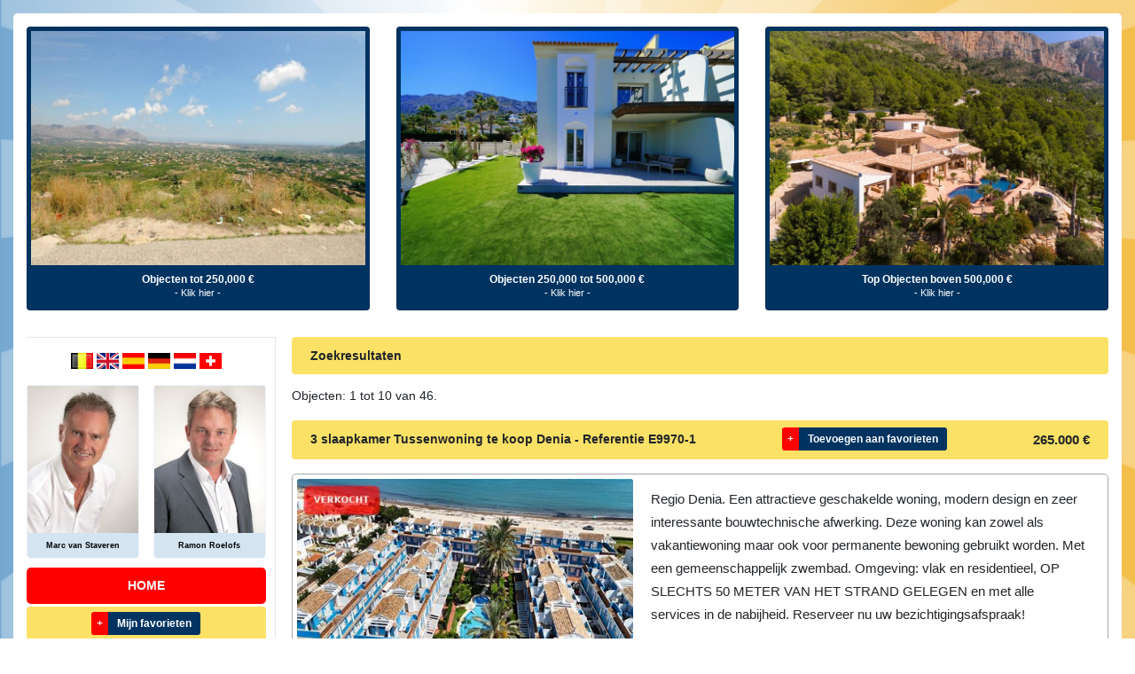

--- FILE ---
content_type: text/html; charset=utf-8
request_url: https://mnmcostablanca.nl/searchresults.aspx?minimumPrice=250000&maximumPrice=500000
body_size: 11875
content:


<!DOCTYPE html PUBLIC "-//W3C//DTD XHTML 1.0 Transitional//EN-GB" "https://www.w3.org/TR/xhtml1/DTD/xhtml1-transitional.dtd">
<html xmlns="https://www.w3.org/1999/xhtml" xml:lang='nl' lang='nl'>
	<head>
        
        
	<?xml version="1.0" encoding="utf-8"?>

		<title>Makelaars in Denia, Javea, Moraira, Benissa | MNM Costa Blanca</title>
		<meta name="keywords" content="Makelaars in Denia met Appartement, Villas, Fincas te kopen MNM Costa Blanca" />
		<meta name="description" content="Makelaars in Denia , Makelaars in Javea, Finca, Huis, Appartement kopen in denia, javea, moraira." />
		<meta http-equiv="content-language" content="nl">


		<link rel="stylesheet" type="text/css" href="/css/bootstrap.min.css?lastModified=202102241447" />
		<link rel="stylesheet" type="text/css" href="/css/custom.css?lastModified=202311011010" />

		<meta name="viewport" content="width=device-width, initial-scale=1, maximum-scale=1" />

		<meta name="google-site-verification" content="SBdEUNlBLHmjNWERTFmfrACHJ8ATei4O1NOgoTO8zoQ" />
		<meta name="google-site-verification" content="bV5OhiNH8monGw8Zebeim_Hj9G7fhgtuVR-S1BKx_rs" />
		<meta name="google-site-verification" content="npHkzk_dsdzpfz7KacU7PTxYYYyTRFzAKm019T3195Y" /> <!-- google .co.uk -->
		<meta name="google-site-verification" content="msxsX4YVAa1iUS9tzhd3dlj8InclIyeL4BYmyNXzFQQ" /> <!-- google .com -->
		<meta name="google-site-verification" content="1J0WFBqNMSxdFvdEJS_sZhG_-rjuWdrY07i8bL_G3L4" /> <!-- google .de -->
		<meta name="google-site-verification" content="rINHzq_MlmSS5wDphXHNZ-E7uY-GVzXNjW4H5aon-sM" /> <!-- google .es -->
		<meta name="google-site-verification" content="KGwOSDWf0gem7aD063wrk3nywwfFGkcofYtSe6KsRmg" /> <!-- google .nl -->
		<meta name="google-site-verification" content="W6dIiAWmRix0kLuY8Cu3DeJoGw0Hr-eK7x8aEMeWlmA" /> <!-- google immobiliendenia.de -->
		<meta name="google-site-verification" content="4WkOCuuhwuZuIu7JZr1FzMoRjTCHXCtu6Idk1lbK4nw" />
		<meta name="google-site-verification" content="pPypbGabVFKrvhND7KO_k5dFUyCr_RXcEoVshmVRPRg" />
		<meta name="google-site-verification" content="KBn_j0IHvwNyXANukImcIG0qlAeg9Z9Xrz1N_7mzMiM" /> <!-- google .cz -->

		<link rel="shortcut icon" href="/images/favicon.ico" type="image/x-icon">
		
		<script src="https://code.jquery.com/jquery-3.5.1.min.js" integrity="sha256-9/aliU8dGd2tb6OSsuzixeV4y/faTqgFtohetphbbj0=" crossorigin="anonymous"></script>
	
		<!-- Google Tag Manager (Client Provided) -->
		<script>(function (w, d, s, l, i) {
				w[l] = w[l] || []; w[l].push({
					'gtm.start':
						new Date().getTime(), event: 'gtm.js'
				}); var f = d.getElementsByTagName(s)[0],
					j = d.createElement(s), dl = l != 'dataLayer' ? '&l=' + l : ''; j.async = true; j.src =
						'https://www.googletagmanager.com/gtm.js?id=' + i + dl; f.parentNode.insertBefore(j, f);
				})(window, document, 'script', 'dataLayer', 'G-Q7L3G7F090');</script>
		<!-- End Google Tag Manager (Client Provided) -->
	</head>

	<body class="body-bg">

		<div class="padding-15">
			<div class="header-mobile">
				<a href="/"><img class="mob_logo" src="/images/logo_mob.png" alt="Immobiliaria Denia - MNM Costa Blanca" title="MNM Costa Blanca - Immobiliaria Denia" /></a>
 
				<div class="flags">
					<a href="https://www.mnmcostablanca.nl" title="Dutch" rel="nofollow">	
						<img height="15" width="18" src="/images/be.gif" alt="Dutch" />
					</a>
					<a href="https://www.mnmcostablanca.com" title="English" rel="nofollow">	
						<img height="15" width="18" src="/images/ukflag.gif" alt="English" />
					</a>
					<a href="https://www.mnmcostablanca.es" title="Spanish" rel="nofollow">	
						<img height="15" width="18" src="/images/esflag.gif" alt="Spanish" />
					</a>
					<a href="https://www.mnmcostablanca.de" title="German" rel="nofollow">	
						<img height="15" width="18" src="/images/deflag.gif" alt="German" />
					</a>
					<a href="https://www.mnmcostablanca.nl" title="Dutch" rel="nofollow">	
						<img height="15" width="18" src="/images/duflag.gif" alt="Dutch" />
					</a>
					<a href="https://www.mnmcostablanca.ch" title="Swiss">	
						<img height="15" width="18" src="/images/ch.gif" alt="Swiss" />
					</a>
					
				</div>

				<!-- Menu Toggle -->
				<a class="mob_toggle" href="#menu">&#9776;</a>

				<!-- The menu -->
				<nav id="menu">
					<ul>
						<li><a href="/" title="Property For Sale In Denia and Estate Agents in Denia">Home</a></li>
						<li><a href="/favourites.aspx" title="Mijn favorieten">Mijn favorieten</a></li>
										
								<li><a href="/category/1355/top-aanbieding" title="TOP AANBIEDING">TOP AANBIEDING</a></li>
											
								<li><a href="/category/510/mnm-service" title="MNM Service">MNM Service</a></li>
											
								<li><a href="/category/515/costa-blanca-noord" title="Costa Blanca Noord">Costa Blanca Noord</a></li>
											
								<li><a href="/category/2678/privacy-policy" title="Privacy policy">Privacy policy</a></li>
											
								<li><a href="/category/2710/onze-regios" title="Onze regios">Onze regios</a></li>
											
								<li><a href="/category/2727/het-aankoopproces" title="Het Aankoopproces">Het Aankoopproces</a></li>
											
								<li><a href="/category/2731/blog" title="Blog">Blog</a></li>
							
						<li><a href="/contact.aspx" title="Property For Sale In Denia">Contact opnemen</a></li>
						<li><a href="/register.aspx" title="">Registreren</a></li>
					</ul>
				</nav>

				<div class="clearfix"></div>

				<form class="search-filters" action="/searchresults.aspx" method="get">
					<select id="PropertyTypeID" name="PropertyTypeID"><option value="0">Type object</option><option value="943" data-parent-parent="0">Appartement</option><option value="946" data-parent-parent="0">Bungalow</option><option value="942" data-parent-parent="0">Finca</option><option value="971" data-parent-parent="0">Penthouse</option><option value="972" data-parent-parent="0">Bouwgrond</option><option value="1551" data-parent-parent="0">Tussenwoning</option><option value="945" data-parent-parent="0">Villa</option></select>
					
					<select id="TownID" name="TownID"><option value="0">Plaats</option><option value="5485">Beniarbeig</option><option value="37544">Benidorm</option><option value="3928">Benissa</option><option value="3605">Denia</option><option value="8249">Jalon Valley</option><option value="3607">Javea</option><option value="3774">Moraira</option><option value="22670">Oliva</option><option value="22079">Oliva Nova</option><option value="3609">Orba Valley</option><option value="5116">Parcent</option><option value="3610">Pedreguer</option><option value="3604">Pego Valley</option><option value="37992">Vall de Ebo</option></select>
				
					<select name="MinimumBedrooms">
						<option value="0">Aantal slaapkamers</option>
						<option value="1">1 slaapkamer</option>
						<option value="2">2 Slaapkamers</option>
						<option value="3">3 Slaapkamers</option>
						<option value="4">4 Slaapkamers</option>
						<option value="5">5 Slaapkamers</option>
						<option value="6">6 Slaapkamers</option>
						<option value="7">7 Slaapkamers</option>
						<option value="8">8 Slaapkamers</option>
						<option value="9">9 +</option>
					</select>
						
					<select id="MinimumPrice" name="MinimumPrice">
						<option value="0">Minimum prijs</option>
						<option value="25000">&euro; 25,000</option>
						<option value="50000">&euro; 50,000</option>
						<option value="75000">&euro; 75,000</option>
						<option value="100000">&euro; 100,000</option>
						<option value="125000">&euro; 125,000</option>
						<option value="150000">&euro; 150,000</option>
						<option value="175000">&euro; 175,000</option>
						<option value="200000">&euro; 200,000</option>
						<option value="250000">&euro; 250,000</option>
						<option value="300000">&euro; 300,000</option>
						<option value="350000">&euro; 350,000</option>
						<option value="400000">&euro; 400,000</option>
						<option value="450000">&euro; 450,000</option>
						<option value="500000">&euro; 500,000</option>
						<option value="550000">&euro; 550,000</option>
						<option value="600000">&euro; 600,000</option>
						<option value="650000">&euro; 650,000</option>
						<option value="700000">&euro; 700,000</option>
						<option value="750000">&euro; 750,000</option>
						<option value="800000">&euro; 800,000</option>
						<option value="850000">&euro; 850,000</option>
						<option value="900000">&euro; 900,000</option>
						<option value="950000">&euro; 950,000</option>
						<option value="1000000">&euro; 1,000,000</option>
						<option value="1500000">&euro; 1,500,000</option>
						<option value="2000000">&euro; 2,000,000</option>
						<option value="2500000">&euro; 2,500,000</option>
						<option value="3000000">&euro; 3,000,000</option>
						<option value="3500000">&euro; 3,500,000</option>
						<option value="4000000">&euro; 4,000,000</option>
						<option value="4500000">&euro; 4,500,000</option>
						<option value="5500000">&euro; 5,500,000</option>
						<option value="6000000">&euro; 6,000,000</option>
						<option value="6500000">&euro; 6,500,000</option>
						<option value="7000000">&euro; 7,000,000</option>
						<option value="7500000">&euro; 7,500,000</option>
						<option value="8000000">&euro; 8,000,000</option>
						<option value="8500000">&euro; 8,500,000</option>
						<option value="9000000">&euro; 9,000,000</option>
						<option value="9500000">&euro; 9,500,000</option>
						<option value="10000000">&euro; 10,000,000</option>
					</select>
							
					<select id="MaximumPrice" name="MaximumPrice">
						<option value="0">Maximum prijs</option>
						<option value="50000">&euro; 50,000</option>
						<option value="75000">&euro; 75,000</option>
						<option value="100000">&euro; 100,000</option>
						<option value="125000">&euro; 125,000</option>
						<option value="150000">&euro; 150,000</option>
						<option value="175000">&euro; 175,000</option>
						<option value="200000">&euro; 200,000</option>
						<option value="250000">&euro; 250,000</option>
						<option value="300000">&euro; 300,000</option>
						<option value="350000">&euro; 350,000</option>
						<option value="400000">&euro; 400,000</option>
						<option value="450000">&euro; 450,000</option>
						<option value="500000">&euro; 500,000</option>
						<option value="550000">&euro; 550,000</option>
						<option value="600000">&euro; 600,000</option>
						<option value="650000">&euro; 650,000</option>
						<option value="700000">&euro; 700,000</option>
						<option value="750000">&euro; 750,000</option>
						<option value="800000">&euro; 800,000</option>
						<option value="850000">&euro; 850,000</option>
						<option value="900000">&euro; 900,000</option>
						<option value="950000">&euro; 950,000</option>
						<option value="1000000">&euro; 1,000,000</option>
						<option value="1500000">&euro; 1,500,000</option>
						<option value="2000000">&euro; 2,000,000</option>
						<option value="2500000">&euro; 2,500,000</option>
						<option value="3000000">&euro; 3,000,000</option>
						<option value="3500000">&euro; 3,500,000</option>
						<option value="4000000">&euro; 4,000,000</option>
						<option value="4500000">&euro; 4,500,000</option>
						<option value="5500000">&euro; 5,500,000</option>
						<option value="6000000">&euro; 6,000,000</option>
						<option value="6500000">&euro; 6,500,000</option>
						<option value="7000000">&euro; 7,000,000</option>
						<option value="7500000">&euro; 7,500,000</option>
						<option value="8000000">&euro; 8,000,000</option>
						<option value="8500000">&euro; 8,500,000</option>
						<option value="9000000">&euro; 9,000,000</option>
						<option value="9500000">&euro; 9,500,000</option>
						<option value="10000000">&euro; 10,000,000</option>
					</select>
						
					<input type="text" name="reference" class="mb-3" placeholder="Zoeken op referentienummer" onfocus="doClear()" />
			
					<input type="submit" value="Zoeken" title="Zoeken" onclick="doClear()" />						
				</form>
			</div>

			<div class="container clearfix">
				<div class="header-featured-properties">
					<div class="row padding-top-5 padding-bottom-30">
						<div class="col-lg-4 col-md-4">
							<div class="card p-1 bg-dark-blue text-white text-center h-100">
								<a href="/searchresults.aspx?maximumPrice=250000" title="Klik hier voor onze appartementen en villa's te koop in Denia" class="h-100">
									
											<img src="https://images.ultrait.me/ImageProcessor.aspx?width=778&height=545&ImageProcessor.aspx?watermarkImageFileName=103mnmwatermark.png&amp;imageURL=103/Sales/23066/103-23066-1-5951.jpg" alt="Bouwgrond in Denia" />
										
								</a>

								<div class="padding-top-10 padding-bottom-5">
									<div class="font-12 text-bold line-height-12">Objecten tot 250,000 €</div>
									<a class="font-11 text-white" href="/searchresults.aspx?maximumPrice=250000" title="Klik hier voor onze appartementen en villa's te koop in Denia">- Klik hier -</a>
								</div>
							</div>
						</div>
			
						<div class="col-lg-4 col-md-4">
							<div class="card p-1 bg-dark-blue text-white text-center h-100">
								<a href="/searchresults.aspx?minimumPrice=250000&amp;maximumPrice=500000" title="Klik hier voor onze appartementen en villa's te koop in Denia" class="h-100">
									
											<img src="https://images.ultrait.me/ImageProcessor.aspx?width=778&height=545&ImageProcessor.aspx?watermarkImageFileName=103mnmwatermark.png&amp;imageURL=103/Sales/1462219/1462219_0501.JPG" alt="Appartement in Denia" />
										
								</a>

								<div class="padding-top-10 padding-bottom-5">
									<div class="font-12 text-bold line-height-12">Objecten 250,000 tot 500,000 €</div>
									<a class="font-11 text-white" href="/searchresults.aspx?minimumPrice=250000&amp;maximumPrice=500000" title="Klik hier voor onze appartementen en villa's te koop in Denia">- Klik hier -</a>
								</div>
							</div>
						</div>
			
						<div class="col-lg-4 col-md-4">
							<div class="card p-1 bg-dark-blue text-white text-center h-100">
								<a href="/searchresults.aspx?minimumPrice=500000" title="Klik hier voor onze appartementen en villa's te koop in Denia" class="h-100">
									
											<img src="https://images.ultrait.me/ImageProcessor.aspx?width=778&height=545&ImageProcessor.aspx?watermarkImageFileName=103mnmwatermark.png&amp;imageURL=103/Sales/325728/325728_4347.jpg" alt="Villa in Javea" />
										
								</a>

								<div class="padding-top-10 padding-bottom-5">
									<div class="font-12 text-bold line-height-12">Top Objecten boven 500,000 €</div>
									<a class="font-11 text-white" href="/searchresults.aspx?minimumPrice=500000" title="Klik hier voor onze appartementen en villa's te koop in Denia">- Klik hier -</a>
								</div>
							</div>
						</div>
					</div><!-- Property Priceranges -->
				</div>

				

<div class="navigationBar margin-bottom-15">
	<div class="flags">
		<a href="https://www.mnmcostablanca.nl" title="Dutch" rel="nofollow">	
			<img src="/images/be.gif" alt="Dutch" />
		</a>
		<a href="https://www.mnmcostablanca.com" title="English" rel="nofollow">	
			<img src="/images/ukflag.gif" alt="English" />
		</a>
		<a href="https://www.mnmcostablanca.es" title="Spanish" rel="nofollow">	
			<img src="/images/esflag.gif" alt="Spanish" />
		</a>
		<a href="https://www.mnmcostablanca.de" title="German" rel="nofollow">	
			<img src="/images/deflag.gif" alt="German" />
		</a>
		<a href="https://www.mnmcostablanca.nl" title="Dutch" rel="nofollow">	
			<img src="/images/duflag.gif" alt="Dutch" />
		</a>
		<a href="https://www.mnmcostablanca.ch" title="Swiss">	
			<img src="/images/ch.gif" alt="Swiss" />
		</a>
		
	</div>

	<div class="clearfix margin-bottom-10">
		<a class="w-47 float-left" style="background: #d4e4f1;color: #000;font-weight: bold;font-size: 9px;text-align: center;border: solid 1px #EFF3FF;border-radius: 5px;" href="/contact.aspx" title="Neem contact op Over Eigendom te koop in Denia">
			<img src="/images/marc-140.jpg" alt="Neem contact op Over Eigendom te koop in Denia" title="Neem contact op Over Eigendom te koop in Denia" />
			<span style="margin: 6px 0px;display: block;">Marc van Staveren</span>
		</a>	
						
		<a class="w-47 float-right" style="background: #d4e4f1;color: #000;font-weight: bold;font-size: 9px;text-align: center;border: solid 1px #EFF3FF;border-radius: 5px;" href="/contact.aspx" title="Neem contact op Over Eigendom te koop in Denia">
			<img src="/images/ramon-140.jpg" alt="Neem contact op Over Eigendom te koop in Denia" title="Neem contact op Over Eigendom te koop in Denia" />
			<span style="margin: 6px 0px;display: block;">Ramon Roelofs</span>
		</a>
	</div>

	<a style="background:red;border: red; color:white;" class="btn-mnm btn-block btn-yellow font-14 text-bold text-uppercase" href="/" title="Property For Sale In Denia and Estate Agents in Denia">Home</a>
	
	<div style="padding:8px;" class="alert bg-yellow font-14 clearfix text-center">
        <span class="add-to-favourites">
            <a class="buttons" href="/Favourites.aspx"><span>+</span><span>Mijn favorieten</span></a>
        </span>
    </div>

	<form class="search-filters" action="/searchresults.aspx" method="get">
		<div class="">
			<label>Zoeken op referentienummer:</label>
			<input type="text" name="reference" class="reference" />
		</div>
			
		<div class="">
			<label>Type object:</label>
			<select id="PropertyTypeID" name="PropertyTypeID"><option value="0">Geen voorkeur</option><option value="943" data-parent-parent="0">Appartement</option><option value="946" data-parent-parent="0">Bungalow</option><option value="942" data-parent-parent="0">Finca</option><option value="971" data-parent-parent="0">Penthouse</option><option value="972" data-parent-parent="0">Bouwgrond</option><option value="1551" data-parent-parent="0">Tussenwoning</option><option value="945" data-parent-parent="0">Villa</option></select>
		</div>
					
						
		<div class="">					
			<label>Plaats:</label>
			<select id="TownID" name="TownID"><option value="0">Geen voorkeur</option><option value="5485">Beniarbeig</option><option value="37544">Benidorm</option><option value="3928">Benissa</option><option value="3605">Denia</option><option value="8249">Jalon Valley</option><option value="3607">Javea</option><option value="3774">Moraira</option><option value="22670">Oliva</option><option value="22079">Oliva Nova</option><option value="3609">Orba Valley</option><option value="5116">Parcent</option><option value="3610">Pedreguer</option><option value="3604">Pego Valley</option><option value="37992">Vall de Ebo</option></select>
		</div>

		<div class="">				
			<label>Aantal slaapkamers:</label>
			<select name="MinimumBedrooms" class="">
				<option value="0">Geen voorkeur</option>
				<option value="1">1 slaapkamer</option>
				<option value="2">2 Slaapkamers</option>
				<option value="3">3 Slaapkamers</option>
				<option value="4">4 Slaapkamers</option>
				<option value="5">5 Slaapkamers</option>
				<option value="6">6 Slaapkamers</option>
				<option value="7">7 Slaapkamers</option>
				<option value="8">8 Slaapkamers</option>
				<option value="9">9 +</option>
			</select>
		</div>

		<div class="">				
			<label>Minimum prijs:</label>
			<select id="MinimumPrice" name="MinimumPrice" class="">
				<option value="0">Geen minimum</option>
				<option value="25000">&euro; 25,000</option>
				<option value="50000">&euro; 50,000</option>
				<option value="75000">&euro; 75,000</option>
				<option value="100000">&euro; 100,000</option>
				<option value="125000">&euro; 125,000</option>
				<option value="150000">&euro; 150,000</option>
				<option value="175000">&euro; 175,000</option>
				<option value="200000">&euro; 200,000</option>
				<option value="250000">&euro; 250,000</option>
				<option value="300000">&euro; 300,000</option>
				<option value="350000">&euro; 350,000</option>
				<option value="400000">&euro; 400,000</option>
				<option value="450000">&euro; 450,000</option>
				<option value="500000">&euro; 500,000</option>
				<option value="550000">&euro; 550,000</option>
				<option value="600000">&euro; 600,000</option>
				<option value="650000">&euro; 650,000</option>
				<option value="700000">&euro; 700,000</option>
				<option value="750000">&euro; 750,000</option>
				<option value="800000">&euro; 800,000</option>
				<option value="850000">&euro; 850,000</option>
				<option value="900000">&euro; 900,000</option>
				<option value="950000">&euro; 950,000</option>
				<option value="1000000">&euro; 1,000,000</option>
				<option value="1500000">&euro; 1,500,000</option>
				<option value="2000000">&euro; 2,000,000</option>
				<option value="2500000">&euro; 2,500,000</option>
				<option value="3000000">&euro; 3,000,000</option>
				<option value="3500000">&euro; 3,500,000</option>
				<option value="4000000">&euro; 4,000,000</option>
				<option value="4500000">&euro; 4,500,000</option>
				<option value="5500000">&euro; 5,500,000</option>
				<option value="6000000">&euro; 6,000,000</option>
				<option value="6500000">&euro; 6,500,000</option>
				<option value="7000000">&euro; 7,000,000</option>
				<option value="7500000">&euro; 7,500,000</option>
				<option value="8000000">&euro; 8,000,000</option>
				<option value="8500000">&euro; 8,500,000</option>
				<option value="9000000">&euro; 9,000,000</option>
				<option value="9500000">&euro; 9,500,000</option>
				<option value="10000000">&euro; 10,000,000</option>
			</select>
		</div>

		<div class="">					
			<label>Maximum prijs</label>
			<select id="MaximumPrice" name="MaximumPrice" class="">
				<option value="0">Geen maximum</option>
				<option value="50000">&euro; 50,000</option>
				<option value="75000">&euro; 75,000</option>
				<option value="100000">&euro; 100,000</option>
				<option value="125000">&euro; 125,000</option>
				<option value="150000">&euro; 150,000</option>
				<option value="175000">&euro; 175,000</option>
				<option value="200000">&euro; 200,000</option>
				<option value="250000">&euro; 250,000</option>
				<option value="300000">&euro; 300,000</option>
				<option value="350000">&euro; 350,000</option>
				<option value="400000">&euro; 400,000</option>
				<option value="450000">&euro; 450,000</option>
				<option value="500000">&euro; 500,000</option>
				<option value="550000">&euro; 550,000</option>
				<option value="600000">&euro; 600,000</option>
				<option value="650000">&euro; 650,000</option>
				<option value="700000">&euro; 700,000</option>
				<option value="750000">&euro; 750,000</option>
				<option value="800000">&euro; 800,000</option>
				<option value="850000">&euro; 850,000</option>
				<option value="900000">&euro; 900,000</option>
				<option value="950000">&euro; 950,000</option>
				<option value="1000000">&euro; 1,000,000</option>
				<option value="1500000">&euro; 1,500,000</option>
				<option value="2000000">&euro; 2,000,000</option>
				<option value="2500000">&euro; 2,500,000</option>
				<option value="3000000">&euro; 3,000,000</option>
				<option value="3500000">&euro; 3,500,000</option>
				<option value="4000000">&euro; 4,000,000</option>
				<option value="4500000">&euro; 4,500,000</option>
				<option value="5500000">&euro; 5,500,000</option>
				<option value="6000000">&euro; 6,000,000</option>
				<option value="6500000">&euro; 6,500,000</option>
				<option value="7000000">&euro; 7,000,000</option>
				<option value="7500000">&euro; 7,500,000</option>
				<option value="8000000">&euro; 8,000,000</option>
				<option value="8500000">&euro; 8,500,000</option>
				<option value="9000000">&euro; 9,000,000</option>
				<option value="9500000">&euro; 9,500,000</option>
				<option value="10000000">&euro; 10,000,000</option>
		    </select>
		</div>
						
		<input class="mt-3 mb-1" type="submit" value="Zoeken" title="Zoeken" />
	</form>

	<a class="btn-mnm btn-block btn-yellow margin-top-10" href="/contact.aspx#call_me_back" title="Bel me terug">Bel me terug</a>
    <a class="btn-mnm btn-block btn-yellow margin-top-0" href="/register.aspx" title="">Registreren</a>
		
	<ul class="margin-top-10 margin-bottom-12">
		<li><a style="background:red;border: red;" class="font-14 text-bold text-uppercase" href="/" title="Property For Sale In Denia and Estate Agents in Denia">Home</a></li>
		<li><a href='/TOP-AANBIEDING'>TOP AANBIEDING</a></li><li><a href='/MNM-Service'>MNM Service</a></li><li><a href='/Costa-Blanca-Noord'>Costa Blanca Noord</a></li><li><a href='/Privacy-policy'>Privacy policy</a></li><li><a href='/Onze-regios'>Onze regios</a><ul></ul></li><li><a href='/Het-Aankoopproces'>Het Aankoopproces</a></li><li><a href='/Blog'>Blog</a><ul></ul></li>
		<li><a href="/contact.aspx" title="Property For Sale In Denia">Contact opnemen</a></li>
	</ul>

    
    <div><a class="btn-mnm btn-block btn-yellow" href="/huis-kopen-javea/" title="Eigendom kopen in Javea">Huis kopen Javea</a></div>
    <div><a class="btn-mnm btn-block btn-yellow" href="/huis-kopen-denia/" title="Eigendom kopen in Denia">Huis kopen Denia</a></div>
    <div><a class="btn-mnm btn-block btn-yellow" href="/huis-kopen-moraira/" title="Eigendom kopen in Moraira">Huis kopen Moraira</a></div>
	<div><a class="btn-mnm btn-block btn-yellow" href="/searchresults.aspx" title="Eigendom kopen in Costa Blanca">Huis kopen Costa Blanca</a></div>
    

	<div class="text-center">
		<div class="margin-top-20 text-bold">Beoordeling in Google:</div>

		<a href="https://www.google.com/maps/place/MNM+CostaBlanca+%7C+Real+Estate+Agent+Denia+%7C+Immobilien+Denia+%7C+Makelaar+Denia+%7C+Estate+Agent+Javea/@38.8497748,0.0158792,17z/data=!3m1!4b1!4m7!3m6!1s0x0:0x2045fce7bc71fbf1!8m2!3d38.8497748!4d0.0180679!9m1!1b1?hl=es" target="_blank" title="Google Reviews">
			<img class="clearfix" style="padding: 0 20px;" src="/images/google-reviews.jpg" alt="Google Reviews" title="Google Reviews" />
		</a>

		<a href="https://play.google.com/store/apps/details?id=com.ultrait.mnm&hl=NL" target="_blank" title="Android App">
			<img class="margin-top-20 clearfix" src="/images/google-play.png" alt="Android App" title="Android App" />
		</a>
		
		<a href="https://itunes.apple.com/NL/app/mnm-costa-blanca-app/id497675332?mt=8" target="_blank" title="Download MNM Costa Blanca Iphone App">
			<img class="mt-2 clearfix" src="/images/app-store.png"  alt="Download MNM Costa Blanca Iphone App" title="Download MNM Costa Blanca Iphone App" />
		</a>
	</div>
				
    <img class="margin-top-30 margin-bottom-30" src="/images/mondi.jpg" alt="Winners - Mondi Awards 2011" title="Winners - Mondi Awards 2011" />
</div><!-- navigationBar -->

				<div id="mainContent">
					
	<h1 class="alert bg-yellow font-14 clearfix">Zoekresultaten</h1>

	
			<h4 class="font-14 margin-bottom-20 clearfix">
				Objecten: 1 tot
				10 van
				46.
			</h4>
		
            

<div class="property search-result">
    <h2 style="padding-top:0; padding-bottom:0;" class="alert bg-yellow font-14 clearfix text-center">
        <span style="padding-top:12px; padding-bottom:12px;" class="float-left">
            3 slaapkamer Tussenwoning te koop Denia - Referentie <strong>E9970-1</strong>
        </span>

        <span style="padding:13px 5px; display:inline-block;" class="add-to-favourites">
            <a class='buttons' id='link_687470' href='#' onclick='javascript:addToBasketSearchResults("687470");return false;'><span>+</span><span>Toevoegen aan favorieten</span></a>
        </span>

        <span style="padding-top:12px; padding-bottom:12px;" class="float-right">
            <strong class="font-15">265.000 €</strong>
        </span>
    </h2>

    <div class="list-result clearfix">
        <div class="row m-0">
            <div class="col-lg-5 col-md-5 col-sm-12 p-0">
                <a href="/te-koop/687470/Tussenwoning-te-koop-in-Denia" title="Tussenwoning te koop in Denia">
                    <img class="thumbnail" src="https://images.ultrait.me/ImageProcessor.aspx?watermarkImageFileName=103mnmwatermark.png&amp;Text=VERKOCHT&amp;imageURL=103/Sales/687470/687470_3840.jpeg&width=458&height=325&Y=400&X=600" alt="Tussenwoning te koop in Denia" />
                </a>
            </div>

            <div class="col-lg-7 col-md-7 col-sm-12 p-0">
                <div class="description">
                    <p>Regio Denia. Een attractieve geschakelde woning, modern design en zeer interessante bouwtechnische afwerking. Deze woning kan zowel als vakantiewoning maar ook voor permanente bewoning gebruikt worden. Met een gemeenschappelijk zwembad. Omgeving: vlak en residentieel, OP SLECHTS 50 METER VAN HET STRAND GELEGEN  en met alle services in de nabijheid. Reserveer nu uw bezichtigingsafspraak!</p>

                    <a href="/te-koop/687470/Tussenwoning-te-koop-in-Denia" title="Tussenwoning te koop in Denia">
                        meer: Tussenwoning te koop Denia ...
                    </a>
                </div>
            </div>
        </div>
    </div>
</div>

		
            

<div class="property search-result">
    <h2 style="padding-top:0; padding-bottom:0;" class="alert bg-yellow font-14 clearfix text-center">
        <span style="padding-top:12px; padding-bottom:12px;" class="float-left">
            2 slaapkamer Appartement te koop Denia - Referentie <strong>E9876</strong>
        </span>

        <span style="padding:13px 5px; display:inline-block;" class="add-to-favourites">
            <a class='buttons' id='link_1463397' href='#' onclick='javascript:addToBasketSearchResults("1463397");return false;'><span>+</span><span>Toevoegen aan favorieten</span></a>
        </span>

        <span style="padding-top:12px; padding-bottom:12px;" class="float-right">
            <strong class="font-15">269.000 €</strong>
        </span>
    </h2>

    <div class="list-result clearfix">
        <div class="row m-0">
            <div class="col-lg-5 col-md-5 col-sm-12 p-0">
                <a href="/te-koop/1463397/Appartement-te-koop-in-Denia" title="Appartement te koop in Denia">
                    <img class="thumbnail" src="https://images.ultrait.me/ImageProcessor.aspx?watermarkImageFileName=103mnmwatermark.png&amp;imageURL=103/Sales/1463397/1463397_7511.jpg&width=458&height=325&Y=400&X=600" alt="Appartement te koop in Denia" />
                </a>
            </div>

            <div class="col-lg-7 col-md-7 col-sm-12 p-0">
                <div class="description">
                    <p>𝗡𝗶𝗲𝘂𝘄𝗯𝗼𝘂𝘄 𝗮𝗽𝗽𝗮𝗿𝘁𝗲𝗺𝗲𝗻𝘁𝗲𝗻 𝗼𝗽 𝘀𝗹𝗲𝗰𝗵𝘁𝘀 𝟭𝟱𝟬𝗺 𝗩𝗔𝗡𝗔𝗙 𝗛𝗘𝗧 𝗭𝗔𝗡𝗗𝗦𝗧𝗥𝗔𝗡𝗗 𝗚𝗘𝗟𝗘𝗚𝗘𝗡 𝗺𝗲𝘁 𝟮 𝗼𝗳 𝟯 𝘀𝗹𝗮𝗮𝗽𝗸𝗮𝗺𝗲𝗿𝘀!. In een modern resort en direct aan het beste zandstrand van Denia. Een zeer rustige ligging in een luxe omgeving, en het appartement is absoluut topklasse met 2 slaapkamers. Met een heerlijk overdekt terras en PERFECTE UITZICHTEN... Een ideale stek om weg te dromen, en absoluut 365 dagen per jaar optimaal te genieten. Een spec</p>

                    <a href="/te-koop/1463397/Appartement-te-koop-in-Denia" title="Appartement te koop in Denia">
                        meer: Appartement te koop Denia ...
                    </a>
                </div>
            </div>
        </div>
    </div>
</div>

		
            

<div class="property search-result">
    <h2 style="padding-top:0; padding-bottom:0;" class="alert bg-yellow font-14 clearfix text-center">
        <span style="padding-top:12px; padding-bottom:12px;" class="float-left">
            2 slaapkamer Penthouse te koop Denia - Referentie <strong>E9888-1</strong>
        </span>

        <span style="padding:13px 5px; display:inline-block;" class="add-to-favourites">
            <a class='buttons' id='link_134369' href='#' onclick='javascript:addToBasketSearchResults("134369");return false;'><span>+</span><span>Toevoegen aan favorieten</span></a>
        </span>

        <span style="padding-top:12px; padding-bottom:12px;" class="float-right">
            <strong class="font-15">274.000 €</strong>
        </span>
    </h2>

    <div class="list-result clearfix">
        <div class="row m-0">
            <div class="col-lg-5 col-md-5 col-sm-12 p-0">
                <a href="/te-koop/134369/Penthouse-te-koop-in-Denia" title="Penthouse te koop in Denia">
                    <img class="thumbnail" src="https://images.ultrait.me/ImageProcessor.aspx?watermarkImageFileName=103mnmwatermark.png&amp;imageURL=103/Sales/134369/134369_3126.JPG&width=458&height=325&Y=400&X=600" alt="Penthouse te koop in Denia" />
                </a>
            </div>

            <div class="col-lg-7 col-md-7 col-sm-12 p-0">
                <div class="description">
                    <p>DENIA, PRACHTIG PENTHOUSE, 2 SLAAPKAMERS. Dit prachtige Penthouse,  bouwjaar 2004 LIGT OP EEN KORT WANDELINGETJE VAN HET CENTRUM EN DE ZANDSTRANDEN VAN DENIA. Het resort beschikt over prachtige tuinen, zwembaden, privé parkeerplaats en een padel baan. Het object is op de 3e verdieping gelegen, en heeft diverse terrassen met mooie uitzichten. Een prachtobject om onvergetelijke verblijven in Denia te beleven, en zeer geschikt voor de hele familie, ook voor het hele jaar!</p>

                    <a href="/te-koop/134369/Penthouse-te-koop-in-Denia" title="Penthouse te koop in Denia">
                        meer: Penthouse te koop Denia ...
                    </a>
                </div>
            </div>
        </div>
    </div>
</div>

		
            

<div class="property search-result">
    <h2 style="padding-top:0; padding-bottom:0;" class="alert bg-yellow font-14 clearfix text-center">
        <span style="padding-top:12px; padding-bottom:12px;" class="float-left">
            5 slaapkamer Tussenwoning te koop Javea - Referentie <strong>E9946</strong>
        </span>

        <span style="padding:13px 5px; display:inline-block;" class="add-to-favourites">
            <a class='buttons' id='link_421863' href='#' onclick='javascript:addToBasketSearchResults("421863");return false;'><span>+</span><span>Toevoegen aan favorieten</span></a>
        </span>

        <span style="padding-top:12px; padding-bottom:12px;" class="float-right">
            <strong class="font-15"><div style='float:left;'>Van 299000 € </div><div style='margin-left:12px;color:#f00;float:right;'>  Nu 280.000 €</div></strong>
        </span>
    </h2>

    <div class="list-result clearfix">
        <div class="row m-0">
            <div class="col-lg-5 col-md-5 col-sm-12 p-0">
                <a href="/te-koop/421863/Tussenwoning-te-koop-in-Javea" title="Tussenwoning te koop in Javea">
                    <img class="thumbnail" src="https://images.ultrait.me/ImageProcessor.aspx?watermarkImageFileName=103mnmwatermark.png&amp;Text=VERKOCHT&amp;imageURL=103/Sales/421863/421863_8167.JPG&width=458&height=325&Y=400&X=600" alt="Tussenwoning te koop in Javea" />
                </a>
            </div>

            <div class="col-lg-7 col-md-7 col-sm-12 p-0">
                <div class="description">
                    <p>Omgeving Javea, Jesus Pobre, Traditionele dorps woning met 5 slaapkamers en 3 badkamers. Dit object, in nieuwstaat, bevindt zich in het rustige centrum van Jesus Pobre, met een zeer actuele infrastructuur, OP SLECHTS 10 MIN. AFSTAND VAN HET WITTE ZANDSTRAD VAN JAVEA. Het dorp biedt een rustige, kosmopoliete ambiance, de woning biedt ruime vertrekken en prima terrassen. Ideaal voor vakantie en het hele jaar door.</p>

                    <a href="/te-koop/421863/Tussenwoning-te-koop-in-Javea" title="Tussenwoning te koop in Javea">
                        meer: Tussenwoning te koop Javea ...
                    </a>
                </div>
            </div>
        </div>
    </div>
</div>

		
            

<div class="property search-result">
    <h2 style="padding-top:0; padding-bottom:0;" class="alert bg-yellow font-14 clearfix text-center">
        <span style="padding-top:12px; padding-bottom:12px;" class="float-left">
            Bouwgrond te koop Denia - Referentie <strong>E9764-1</strong>
        </span>

        <span style="padding:13px 5px; display:inline-block;" class="add-to-favourites">
            <a class='buttons' id='link_282970' href='#' onclick='javascript:addToBasketSearchResults("282970");return false;'><span>+</span><span>Toevoegen aan favorieten</span></a>
        </span>

        <span style="padding-top:12px; padding-bottom:12px;" class="float-right">
            <strong class="font-15">298.000 €</strong>
        </span>
    </h2>

    <div class="list-result clearfix">
        <div class="row m-0">
            <div class="col-lg-5 col-md-5 col-sm-12 p-0">
                <a href="/te-koop/282970/Bouwgrond-te-koop-in-Denia" title="Bouwgrond te koop in Denia">
                    <img class="thumbnail" src="https://images.ultrait.me/ImageProcessor.aspx?watermarkImageFileName=103mnmwatermark.png&amp;imageURL=103/Sales/282970/282970_5717.jpg&width=458&height=325&Y=400&X=600" alt="Bouwgrond te koop in Denia" />
                </a>
            </div>

            <div class="col-lg-7 col-md-7 col-sm-12 p-0">
                <div class="description">
                    <p>La Sella golf, Prachtig perceel van 2400m2, met adembenemend mooi uitzicht en een zeer natuurlijke omgeving. gelegen in de meest actuele zone van het La Sella golf resort, met een moderne infrastructuur, is dit perceel reeds geprepareerd om bebouwd te worden. De betoverende ligging, met uitzicht over de Middellandse zee, is voor fijnproevers. Een speciale aanbieding!</p>

                    <a href="/te-koop/282970/Bouwgrond-te-koop-in-Denia" title="Bouwgrond te koop in Denia">
                        meer: Bouwgrond te koop Denia ...
                    </a>
                </div>
            </div>
        </div>
    </div>
</div>

		
            

<div class="property search-result">
    <h2 style="padding-top:0; padding-bottom:0;" class="alert bg-yellow font-14 clearfix text-center">
        <span style="padding-top:12px; padding-bottom:12px;" class="float-left">
            3 slaapkamer Villa te koop Denia - Referentie <strong>E9852-1</strong>
        </span>

        <span style="padding:13px 5px; display:inline-block;" class="add-to-favourites">
            <a class='buttons' id='link_428156' href='#' onclick='javascript:addToBasketSearchResults("428156");return false;'><span>+</span><span>Toevoegen aan favorieten</span></a>
        </span>

        <span style="padding-top:12px; padding-bottom:12px;" class="float-right">
            <strong class="font-15">299.000 €</strong>
        </span>
    </h2>

    <div class="list-result clearfix">
        <div class="row m-0">
            <div class="col-lg-5 col-md-5 col-sm-12 p-0">
                <a href="/te-koop/428156/Villa-te-koop-in-Denia" title="Villa te koop in Denia">
                    <img class="thumbnail" src="https://images.ultrait.me/ImageProcessor.aspx?watermarkImageFileName=103mnmwatermark.png&amp;Text=VERKOCHT&amp;imageURL=103/Sales/428156/428156_7087.JPG&width=458&height=325&Y=400&X=600" alt="Villa te koop in Denia" />
                </a>
            </div>

            <div class="col-lg-7 col-md-7 col-sm-12 p-0">
                <div class="description">
                    <p>Regio Denia, Villa met 3 slaapkamers en PANORAMISCH UITZICHT OP DE BERGEN. Deze villa (2002), is in zeer goede staat, biedt ruime vertrekken, en zeer mooie vergezichten over de vallei en de bergen. Met 3 slaapkamers, woon-eetkamer, keuken, en 2 badkamers op 1 niveau. Zeer geschikt voor families! </p>

                    <a href="/te-koop/428156/Villa-te-koop-in-Denia" title="Villa te koop in Denia">
                        meer: Villa te koop Denia ...
                    </a>
                </div>
            </div>
        </div>
    </div>
</div>

		
            

<div class="property search-result">
    <h2 style="padding-top:0; padding-bottom:0;" class="alert bg-yellow font-14 clearfix text-center">
        <span style="padding-top:12px; padding-bottom:12px;" class="float-left">
            2 slaapkamer Penthouse te koop Denia - Referentie <strong>E9974-1</strong>
        </span>

        <span style="padding:13px 5px; display:inline-block;" class="add-to-favourites">
            <a class='buttons' id='link_1156442' href='#' onclick='javascript:addToBasketSearchResults("1156442");return false;'><span>+</span><span>Toevoegen aan favorieten</span></a>
        </span>

        <span style="padding-top:12px; padding-bottom:12px;" class="float-right">
            <strong class="font-15">299.000 €</strong>
        </span>
    </h2>

    <div class="list-result clearfix">
        <div class="row m-0">
            <div class="col-lg-5 col-md-5 col-sm-12 p-0">
                <a href="/te-koop/1156442/Penthouse-te-koop-in-Denia" title="Penthouse te koop in Denia">
                    <img class="thumbnail" src="https://images.ultrait.me/ImageProcessor.aspx?watermarkImageFileName=103mnmwatermark.png&amp;imageURL=103/Sales/1156442/1156442_0095.JPG&width=458&height=325&Y=400&X=600" alt="Penthouse te koop in Denia" />
                </a>
            </div>

            <div class="col-lg-7 col-md-7 col-sm-12 p-0">
                <div class="description">
                    <p>UITSTEKENDE INVESTERING, Penthouse in het centrum van Denia met 2 slaapkamers en 1 badkamer, gelegen in de beroemde Tapas straat Calle de Loreto in het centrum van Denia. Het Penthouse biedt 2 slaapkamers, 1 badkamer, een ruime wooneetkamer, keuken en een lounge terras met uitzicht op de Montgó berg,  Een ideale woning om het hele jaar door te genieten!</p>

                    <a href="/te-koop/1156442/Penthouse-te-koop-in-Denia" title="Penthouse te koop in Denia">
                        meer: Penthouse te koop Denia ...
                    </a>
                </div>
            </div>
        </div>
    </div>
</div>

		
            

<div class="property search-result">
    <h2 style="padding-top:0; padding-bottom:0;" class="alert bg-yellow font-14 clearfix text-center">
        <span style="padding-top:12px; padding-bottom:12px;" class="float-left">
            3 slaapkamer Bungalow te koop Denia - Referentie <strong>E9933-1</strong>
        </span>

        <span style="padding:13px 5px; display:inline-block;" class="add-to-favourites">
            <a class='buttons' id='link_933581' href='#' onclick='javascript:addToBasketSearchResults("933581");return false;'><span>+</span><span>Toevoegen aan favorieten</span></a>
        </span>

        <span style="padding-top:12px; padding-bottom:12px;" class="float-right">
            <strong class="font-15">299.000 €</strong>
        </span>
    </h2>

    <div class="list-result clearfix">
        <div class="row m-0">
            <div class="col-lg-5 col-md-5 col-sm-12 p-0">
                <a href="/te-koop/933581/Bungalow-te-koop-in-Denia" title="Bungalow te koop in Denia">
                    <img class="thumbnail" src="https://images.ultrait.me/ImageProcessor.aspx?watermarkImageFileName=103mnmwatermark.png&amp;Text=VERKOCHT&amp;imageURL=103/Sales/933581/933581_9761.JPG&width=458&height=325&Y=400&X=600" alt="Bungalow te koop in Denia" />
                </a>
            </div>

            <div class="col-lg-7 col-md-7 col-sm-12 p-0">
                <div class="description">
                    <p>RESALE, Regio Denia / Vergel, Prachtige Bungalow met gemeenschappelijk zwembad op een hoek grondstuk. 
Dit complex, met grote gemeenschappelijke tuin en zwembad, omvat slechts 14 woningen met een moderne architectuur. Het complex bevindt zich op slechts 1200m van het zandstrand. Deze bungalow biedt 3 slaapkamers, 2 badkamers, een complete keuken, ruime wooneetkamer, diverse terrassen, een enorm dakterras en een privé tuin. 
</p>

                    <a href="/te-koop/933581/Bungalow-te-koop-in-Denia" title="Bungalow te koop in Denia">
                        meer: Bungalow te koop Denia ...
                    </a>
                </div>
            </div>
        </div>
    </div>
</div>

		
            

<div class="property search-result">
    <h2 style="padding-top:0; padding-bottom:0;" class="alert bg-yellow font-14 clearfix text-center">
        <span style="padding-top:12px; padding-bottom:12px;" class="float-left">
            2 slaapkamer Appartement te koop Denia - Referentie <strong>E9985</strong>
        </span>

        <span style="padding:13px 5px; display:inline-block;" class="add-to-favourites">
            <a class='buttons' id='link_779576' href='#' onclick='javascript:addToBasketSearchResults("779576");return false;'><span>+</span><span>Toevoegen aan favorieten</span></a>
        </span>

        <span style="padding-top:12px; padding-bottom:12px;" class="float-right">
            <strong class="font-15">309.000 €</strong>
        </span>
    </h2>

    <div class="list-result clearfix">
        <div class="row m-0">
            <div class="col-lg-5 col-md-5 col-sm-12 p-0">
                <a href="/te-koop/779576/Appartement-te-koop-in-Denia" title="Appartement te koop in Denia">
                    <img class="thumbnail" src="https://images.ultrait.me/ImageProcessor.aspx?watermarkImageFileName=103mnmwatermark.png&amp;imageURL=103/Sales/779576/779576_8009.jpg&width=458&height=325&Y=400&X=600" alt="Appartement te koop in Denia" />
                </a>
            </div>

            <div class="col-lg-7 col-md-7 col-sm-12 p-0">
                <div class="description">
                    <p>Regio Denia, Slechts 300 m VANAF HET ZANDSTRAND GELEGEN, perfecte nieuwe appartementen met ZEE OF BERGZICHT en 2 slaapkamers. In een modern resort en nabij het beste zandstrand van Denia. Een zeer rustige ligging in een luxe omgeving, deze appartementen zijn ideaal voor zonvakanties. Met een heerlijk overdekt terras en PERFECTE UITZICHTEN... Een ideale stek om weg te dromen, en absoluut 365 dagen per jaar optimaal te genieten. </p>

                    <a href="/te-koop/779576/Appartement-te-koop-in-Denia" title="Appartement te koop in Denia">
                        meer: Appartement te koop Denia ...
                    </a>
                </div>
            </div>
        </div>
    </div>
</div>

		
            

<div class="property search-result">
    <h2 style="padding-top:0; padding-bottom:0;" class="alert bg-yellow font-14 clearfix text-center">
        <span style="padding-top:12px; padding-bottom:12px;" class="float-left">
            2 slaapkamer Appartement te koop Javea - Referentie <strong>E9991</strong>
        </span>

        <span style="padding:13px 5px; display:inline-block;" class="add-to-favourites">
            <a class='buttons' id='link_1501502' href='#' onclick='javascript:addToBasketSearchResults("1501502");return false;'><span>+</span><span>Toevoegen aan favorieten</span></a>
        </span>

        <span style="padding-top:12px; padding-bottom:12px;" class="float-right">
            <strong class="font-15">318.650 €</strong>
        </span>
    </h2>

    <div class="list-result clearfix">
        <div class="row m-0">
            <div class="col-lg-5 col-md-5 col-sm-12 p-0">
                <a href="/te-koop/1501502/Appartement-te-koop-in-Javea" title="Appartement te koop in Javea">
                    <img class="thumbnail" src="https://images.ultrait.me/ImageProcessor.aspx?watermarkImageFileName=103mnmwatermark.png&amp;imageURL=103/Sales/1501502/1501502_3375.Jpeg&width=458&height=325&Y=400&X=600" alt="Appartement te koop in Javea" />
                </a>
            </div>

            <div class="col-lg-7 col-md-7 col-sm-12 p-0">
                <div class="description">
                    <p>JAVEA, op slechts 500 meter van HET STRAND en de havenpromenade, nieuwe appartementen met PRACHTIG UITZICHT OP ZEE, met 2 slaapkamers. Gloednieuw, in een zeer modern resort, aan het allerbeste strand van Javea en op een zeer centrale locatie, bieden wij u deze prachtige en hoogwaardige appartementen aan. Hier kunt u 365 dagen per jaar genieten van een fijn terras en een prachtig uitzicht op zee! Startprijs op: 318.650&euro;</p>

                    <a href="/te-koop/1501502/Appartement-te-koop-in-Javea" title="Appartement te koop in Javea">
                        meer: Appartement te koop Javea ...
                    </a>
                </div>
            </div>
        </div>
    </div>
</div>

		<br /> <br /> <div class="pages"><span class="disabled">Vorige</span><a href="/searchresults.aspx?SearchID=16677-273&Page=1" class="page, selected">1</a><a href="/searchresults.aspx?SearchID=16677-273&Page=2" class="page">2</a><a href="/searchresults.aspx?SearchID=16677-273&Page=3" class="page">3</a><a href="/searchresults.aspx?SearchID=16677-273&Page=4" class="page">4</a><a href="/searchresults.aspx?SearchID=16677-273&Page=5" class="page">5</a><a href="/searchresults.aspx?SearchID=16677-273&Page=2" class="next" >Volgende</a></div>

				</div><!-- mainContent -->
			</div>

			<div class="margin-top-20 text-center footer-banner">
				<div class="register-banner">
					<div class="title">Registreer u nu voor regelmatige updates van ons aanbod!</div>
					<a href="/register.aspx" class="btn-mnm btn-blue text-uppercase">Klik hier</a>
				</div>
			</div>
		
			<div id="footer" class="container margin-top-15 clearfix">
				<div class="row padding-top-15 padding-bottom-30 text-center">
					<div class="col-lg-12 col-md-12 col-sm-12 col-xs-12">
						<img loading="lazy" class="agent-logo" src="/images/RAICV.png" alt="Immobiliaria Denia - MNM Costa Blanca" title="MNM Costa Blanca - Immobiliaria Denia" />
					
						<div class="clearfix"></div>

						<span>MNM Costa Blanca </span><span class="estateagent"> "Makelaar Denia"</span>
					</div>

					<div class="col-lg-12 col-md-12 col-sm-12 col-xs-12 margin-top-15 margin-bottom-15">
						<div class="social-media-links">
							<a href="https://www.facebook.com/pages/MNM-CostaBlanca/315023908534157?fref=ts" target="_new" title="Facebook"><img src="/images/facebookHome.png" alt="Facebook" /></a>
							<a href="https://www.instagram.com/mnmcostablanca/" target="_new" title="Instagram"><img src="/images/InstagramHome.png" alt="Instagram"/></a>       						
							<a href="https://www.linkedin.com/company/1600087?trk=tyah&trkInfo=clickedVertical%3Acompany%2Cidx%3A2-1-2%2CtarId%3A1436969943189%2Ctas%3Amnm%20costa" target="_new" title="LinkedIn"><img src="/images/linkedinHome.png" alt="LinkedIn"/></a>       						
							<a href="https://twitter.com/MNMCostaBlanca" target="_new" title="Twitter"><img alt="Twitter" src="/images/twitterHome.png" /></a>          
							<a class="SendPropertyToFriend" rel="facebox" href="#SendToFriend" data-toggle="modal" data-target="#SendToFriend" title="Aanbevelen aan een vriend"><img alt="Aanbevelen aan een vriend" src="/images/emailHome.png" /></a>
						</div>

						<!-- START Send to Friend Modal -->
						<div class="modal fade" id="SendToFriend" tabindex="-1" role="dialog" aria-labelledby="SendToFriendLabel" aria-hidden="true">
						  <div class="modal-dialog" role="document">
							<div class="modal-content">
							  <div class="modal-header">
								<h5 class="modal-title" id="exampleModalLabel">Aanbevelen aan een vriend</h5>

								<button type="button" class="close" data-dismiss="modal" aria-label="Close">
								  <span aria-hidden="true">&times;</span>
								</button>
							  </div>

							  <div class="modal-body">
								<iframe width="100%" height="500" scrolling="no" style="border:none;" src="https://form.ultrait.me/sendtoafriend.aspx?agentid=103&stylesheet=https://www.mnmcostablanca.com%2fcss%2fcustom.css%3flastModified%3d202311011010&lang=nl&msg=Hartelijk dank, uw bericht is verstuurd.&Prop_Url=https://www.mnmcostablanca.com"></iframe>
							  </div>
							</div>
						  </div>
						</div>
						<!-- END Send to Friend Modal -->
					</div>

					<p class="col-lg-12 col-md-12 col-sm-12 col-xs-12 font-12">
						MNM Costa-Blanca, C/ Mirrarosa 3B - 03779, Els Poblets, Costa-Blanca, España <br />
						Tel: <a href="tel:0034966475997">0034 966 475 997</a>, Fax: 0034 966474415, Email:<a href="/cdn-cgi/l/email-protection" class="__cf_email__" data-cfemail="9bf2f5fdf4dbf6f5f6f8f4e8effaf9f7faf5f8fab5f8f4f6">[email&#160;protected]</a><br />
						 Makelaars Denia | Immobilien Denia | Estate Agents Denia | Inmobiliaria Denia 
					</p>

					<div class="col-lg-12 col-md-12 col-sm-12 col-xs-12 margin-bottom-15">	
						<a href="/" title="Home">Home</a> | 
						<a href="/register.aspx" title="Registreren For Free Property Updates In Javea, Denia And Moraira">Registreren</a> | 
						<a href="/contact.aspx" title="Contact opnemen About Property For Sale In Javea, Denia and Moraira">Contact opnemen</a> |
						<a href="/agentlogin.aspx" rel="noFollow">Agent Area</a>
					</div>

					<div class="col-lg-12 col-md-12 col-sm-12 col-xs-12 margin-bottom-15">
					    
						<a href="/huis-kopen-denia/" title="Eigendom kopen in Javea">Huis kopen Javea</a> | 
						<a href="/huis-kopen-javea/" title="Eigendom kopen in Denia">Huis kopen Denia</a> | 
						<a href="/huis-kopen-moraira/" title="Eigendom kopen in Moraira">Huis kopen Moraira</a> | 
						<a href="/searchresults.aspx" title="Eigendom kopen in Costa Blanca">Huis kopen Costa Blanca</a>
						
					</div>

					<div class="col-lg-12 col-md-12 col-sm-12 col-xs-12">&copy; MNMCostaBlanca - All Rights Reserved.</div>
				</div>
			</div>
		</div>

		

		

		<script data-cfasync="false" src="/cdn-cgi/scripts/5c5dd728/cloudflare-static/email-decode.min.js"></script><script type="application/ld+json">
		{
			"@context": "http://schema.org",
			"@type": "RealEstateAgent",
			"name": "MNM CostaBlanca",
			"image": "https://www.mnmcostablanca.com/images/logo.jpg",
			"url": "https://www.mnmcostablanca.com/",
			"telephone": "+34 966 475 997 ",
			"address": {
				"@type": "PostalAddress",
				"streetAddress": "C/ Mirarrosa, 3b ",
				"addressLocality": "Els Poblets",
				"postalCode": "03779 ",
				"addressCountry": "Spain",
				"addressRegion": "Alicante"
			},
			"geo": {
				"@type": "GeoCoordinates",
				"latitude": "38.849990",
				"longitude": "0.017930"
			},
			"openingHours": [
				"Mo-Fr 09:30-17:00"
			],
			"priceRange": "$$"
		}
		</script>

		<script type="application/ld+json">
		{
			"@context": "http://schema.org",
			"@type": "Organization",
			"name": "MNM CostaBlanca",
			"url": "https://www.mnmcostablanca.com/",
			"logo": "https://www.mnmcostablanca.com/images/logo.jpg",
			"contactPoint": [
				{
					"@type": "ContactPoint",
					"telephone": "+34 966 47 59 97 ",
					"contactType": "customer service",
					"email": "info@mnmcostablanca.com",
					"areaServed": [
						"Spain"
					],
					"availableLanguage": [
						"English",
						"Spanish"
					]
				}
			],
			"sameAs": [
				"https://www.facebook.com/mnmcostablanca/",
				"https://twitter.com/MNMCostaBlanca",
				"https://www.linkedin.com/company/mnm-costablanca?trk=tyah&trkInfo=clickedVertical%3Acompany%2Cidx%3A2-1-2%2CtarId%3A1436969943189%2Ctas%3Amnm%20costa"
			]
		}
		</script>

		<link rel="stylesheet" type="text/css" href="/css/jquery.mmenu.all.css?lastModified=202102241447" />
        <link rel="stylesheet" href="https://cdnjs.cloudflare.com/ajax/libs/font-awesome/4.7.0/css/font-awesome.min.css" integrity="sha512-SfTiTlX6kk+qitfevl/7LibUOeJWlt9rbyDn92a1DqWOw9vWG2MFoays0sgObmWazO5BQPiFucnnEAjpAB+/Sw==" crossorigin="anonymous" />

		<script type="text/javascript" src="/js/jquery.mmenu.min.all.js?lastModified=202102241448"></script> 

		<script src="https://maxcdn.bootstrapcdn.com/bootstrap/4.0.0/js/bootstrap.min.js" integrity="sha384-JZR6Spejh4U02d8jOt6vLEHfe/JQGiRRSQQxSfFWpi1MquVdAyjUar5+76PVCmYl" crossorigin="anonymous"></script>

		<!--Slide Navigation-->
		<script type="text/javascript">
			jQuery(document).ready(function ($) {
				$("#menu").mmenu({
					"extensions": [
						"border-full"
					],
					"offCanvas": {
						"position": "right"
					},
					"navbar": {
						"title": "MNM Costa Blanca"
					},
					"navbars": [
						{
							"position": "top",
							"content": [
							"prev",
							"title",
							"close"
							]
						}
					],
					"sectionIndexer": true
				});
			});
		</script>
		<!-- END Slide Navigation-->

		<!-- Google Tag Manager General. Tracking Code Changes Based on Domain Name. -->
		<script>
		(function(w,d,s,l,i){w[l]=w[l]||[];w[l].push({'gtm.start':
		new Date().getTime(),event:'gtm.js'});var f=d.getElementsByTagName(s)[0],
		j=d.createElement(s),dl=l!='dataLayer'?'&l='+l:'';j.async=true;j.src=
		'https://www.googletagmanager.com/gtm.js?id='+i+dl;f.parentNode.insertBefore(j,f);
		})(window, document, 'script', 'dataLayer', 'GTM-T5PCP8M');
		</script>
		<!-- End Google Tag Manager General. Tracking Code Changes Based on Domain Name. -->

		<!-- Global site tag (gtag.js) - Google Analytics UltraIT NEW-->
		<script async src="https://www.googletagmanager.com/gtag/js?id=UA-2882216-11"></script>
		<script>
		  window.dataLayer = window.dataLayer || [];
		  function gtag(){dataLayer.push(arguments);}
		  gtag('js', new Date());

		  gtag('config', 'UA-2882216-11');
		</script>
		<!-- END Global site tag (gtag.js) - Google Analytics UltraIT NEW-->

		<!-- Global site tag (gtag.js) - Google Analytics (Third Party SC) -->
		<script async src="https://www.googletagmanager.com/gtag/js?id=UA-42465199-6"></script>
		<script>
		  window.dataLayer = window.dataLayer || [];
		  function gtag(){dataLayer.push(arguments);}
		  gtag('js', new Date());

		  gtag('config', 'UA-42465199-6');
		</script>
		<!-- Global site tag (gtag.js) - Google Analytics (Third Party SC) -->

		

		<!-- Google Tag Manager (noscript). Tracking Code Changes Based on Domain Name. -->
		<noscript><iframe src="https://www.googletagmanager.com/ns.html?id=GTM-T5PCP8M"
		height="0" width="0" style="display:none;visibility:hidden"></iframe></noscript>
		<!-- End Google Tag Manager (noscript). Tracking Code Changes Based on Domain Name. -->

		
		<script src="https://www.google-analytics.com/urchin.js" type="text/javascript"></script>

		<script type="text/javascript">
			_uacct = "UA-2882216-6";
			if ("urchinTracker" in window) urchinTracker();
		</script>
		

        <!--used for favourites and languages-->
        <script src="/js/jquery.cookie.js"></script>

        <!-- My Favourites -->
        <script type="text/javascript">
            var cookieList = function (cookieName) {

                function getItems() {
                    //When the cookie is saved the items will be a comma seperated string
                    //So we will split the cookie by comma to get the original array
                    var cookie = $.cookie(cookieName);
                    //Load the items or a new array if null.
                    return cookie ? cookie.split(/,/) : new Array();
                }

                //Return a object that we can use to access the array.
                return {
                    "add": function (val) {
                        let items = getItems();
                        //Add to the items.
                        items.push(val);
                        //Save the items to a cookie.
                        $.cookie(cookieName, items.join(','), { path: '/', expires: 90 });
                    },
                    "remove": function (val) {
                        let items = getItems();
                        let indx = items.indexOf(val);
                        if (indx != -1) items.splice(indx, 1);
                        $.cookie(cookieName, items.join(','), { path: '/', expires: 90 });
                    },
                    "clear": function () {
                        //clear the cookie.
                        $.cookie(cookieName, null);
                    },
                    "items": function () {
                        //Get all the items.
                        return getItems();
                    }
                }
            }

            var properties = new cookieList("MyProperties");

            function addToBasket(salePropertyID) {
                properties.add(salePropertyID);
                $('#link_' + salePropertyID).html('Verwijder uit favorieten');
                $('#link_' + salePropertyID).attr("onclick", "javascript:removeFromDetails('" + salePropertyID + "');return false;");
            }

            function removeFromDetails(salePropertyID) {
                properties.remove(salePropertyID);
                $('#link_' + salePropertyID).html('Toevoegen aan favorieten');
                $('#link_' + salePropertyID).attr("onclick", "javascript:addToBasket('" + salePropertyID + "');return false;");
            }

            //start search results page for unique layout
            function addToBasketSearchResults(salePropertyID) {
                properties.add(salePropertyID);
                $('#link_' + salePropertyID).html('<span>-</span><span>Verwijder uit favorieten</span>');
                $('#link_' + salePropertyID).attr("onclick", "javascript:removeFromDetailsSearchResults('" + salePropertyID + "');return false;");
            }

            function removeFromDetailsSearchResults(salePropertyID) {
                properties.remove(salePropertyID);
                $('#link_' + salePropertyID).html('<span>+</span><span>Toevoegen aan favorieten</span>');
                $('#link_' + salePropertyID).attr("onclick", "javascript:addToBasketSearchResults('" + salePropertyID + "');return false;");
            }
            //end search results page for unique layout

            //start property details page for unique layout
            function addToBasketPropertyDetails(salePropertyID) {
                properties.add(salePropertyID);
                $('#link_' + salePropertyID).html('<i class="fa fa-star"></i>');
                $('#link_' + salePropertyID).attr("onclick", "javascript:removeFromDetailsPropertyDetails('" + salePropertyID + "');return false;");
                $('#link_' + salePropertyID).attr('class', 'btn favourites-active');
                $('#link_' + salePropertyID).attr('title', 'Verwijder uit favorieten');
            }

            function removeFromDetailsPropertyDetails(salePropertyID) {
                properties.remove(salePropertyID);
                $('#link_' + salePropertyID).html('<i class="fa fa-star-o"></i>');
                $('#link_' + salePropertyID).attr("onclick", "javascript:addToBasketPropertyDetails('" + salePropertyID + "');return false;");
                $('#link_' + salePropertyID).attr('class', 'btn favourites');
                $('#link_' + salePropertyID).attr('title', 'Toevoegen aan favorieten');
            }
            //end property details page for unique layout

            function removeFromFavourites(salePropertyID) {
                $('#summary_' + salePropertyID).fadeOut('slow', function () { $(this).remove(); });
                properties.remove(salePropertyID);
            }
            // END COOKIE SCRIPT FOR FAVOURITES
        </script>
        <!-- END My Favourites -->
    </body>
</html>


--- FILE ---
content_type: text/css
request_url: https://mnmcostablanca.nl/css/custom.css?lastModified=202311011010
body_size: 3494
content:
*{padding:0;margin:0;}

a:hover{
	text-decoration:none;
}

input, textarea, select {
    -webkit-appearance: none;
    -moz-appearance: none;
}

input[type="checkbox"] {
    -webkit-appearance: checkbox;
    -moz-appearance: checkbox;
}

body {
	font-family: verdana, arial, helvetica, Serif;
	font-size: 11pt;
	line-height:1.8;
	background-color: #FFFFFF;
}

.body-bg{
	background: url(/images/body-bg.jpg) no-repeat center center fixed;
	background-size: auto;
	background-size: cover;
}

.container{
	height: 100%;
	width: 100%;
	padding-top:15px;
	padding-bottom:15px;
	max-width: 1400px;
	background-color: #FFF;
	margin: auto;
	border-radius: 5px;	 
} 

#mainContent{
	width: 75.5%;
	float: right;
}

@media only screen and (max-width: 1018px) /* iPad */ {
	#mainContent{
		width: 100%;
	}
}

/*START Form Styles*/
form label{
    margin-bottom: 6px;
    float: left;
    font-size: 14px;
}

input[type="text"],
input[type="email"],
textarea,
input.text-input,
textarea.text-input {
    display: block;
    width: 100%;
    padding: .375rem .75rem;
    margin-bottom: 10px;
    font-size: 1rem;
    float: left;
    line-height: 1.5;
    color: #495057;
    background-color: #fff;
    background-clip: padding-box;
    border: 1px solid #ced4da;
    border-radius: .25rem;
    border: 1px solid #e6ecf2;
    background-color: #f6f6f6;
}

input[type=submit]{
	width:100%;
	border: solid 1px;
	border-radius:5px;
	font-family: Arial;
	font-size: 13px;
	margin-bottom: 3px;
	display: block;
	padding: 8px 11px;
	margin-top: 18px;
	font-weight: bold;
	text-align:center;
	text-transform:uppercase;
	border-color: #013361;
	color: #FFF;
	background: #013361;
	cursor:pointer;
}

.frameworkFormRequiredFieldMarker{
    color: red;
}

.frameworkFormRequiredField{
    clear: both;
    display: block;
    margin-left: 0px;
    padding-top: 8px;
    width: 100%;
    color: red;
    font-size: 8pt;
    padding-left: 10px;
}

#sendtofriend_body input[type="text"], #sendtofriend_body textarea, #sendtofriend_body input.text-input{
	margin-top: 6px;
}

#sendtofriend_body textarea.text-input{
	margin-top: 6px;
	margin-bottom: 15px;
}

#register_form #steps legend {
    border-bottom: 2px solid #EFEFEF;
    font-size: 21px;
    color: #636363;
    margin-top: 9px;
    padding-bottom: 6px;
    margin-bottom: 9px;
    width: 100%;
}

	#register_form fieldset {
		border: none !important;
	}

	#register_form input[type="text"]{
		margin-bottom:5px;
	}

	#register_form .hidden{
		display:none;
	}

	#register_form label {
		width: 100% !important;
		margin-bottom: 8px;
		display: block;
	}

	#register_form select{
		width: 100% !important;
		padding: 10px 10px;
		border-radius: .25rem;
		margin: 2px 0px 6px 0px !important;
		font-size: 14px;
		border: 1px solid #e6ecf2;
		background-color: #f6f6f6;
	}

	#register_form #town{
		padding: 10px 13px;
	}

		#register_form #steps p {
			width: 100%;
			margin: 2px 0px;
			float: left;
			clear: both;
		}

	/*#register_form input:not([type="radio"]) {
		width: 100%;
		height: 27px;
		padding: 3px 2%;
		float: left;
		color: #666;
		border: none;
		background-color: #f6f6f6;
		-webkit-border-radius: 2px;
		-moz-border-radius: 2px;
		border-radius: 2px;
	}*/

	#register_form #typeChecks {
		width: 100% !important;
	}

	#register_form #typeChecks span {
		width: 47%;
		margin: 0px 12px 5px 0px;
		line-height: 28px;
		float: left;
	}

		#register_form #typeChecks span input {
			margin-top:9px;
			margin-right: 6px;
		}

	#register_form #ctrlspan {
		margin-left: 0px !important;
		font-size: 12pt !important;
		color:red;
		width: auto !important;
		font-weight: normal !important;
	}

	#register_form input[type="submit"]{
		padding: 12px;
		font-size: 13px;
	}

/*END Form Styles*/

.bg-dark-blue{
	background-color: #013361 !important;
}

.alert.bg-yellow{
   font-weight:bold;
}

.bg-yellow{
   background-color: #FBE166;
}

img{
	max-width:100%;
}

.text-bold{
	font-weight:bold !important;
}

.font-10{
	font-size:10px;
}

.font-11{
	font-size:11px;
}

.font-12{
	font-size:12px;
}

.font-13{
	font-size:13px;
}

.font-14{
	font-size:14px !important;
}

.font-15{
	font-size:15px !important;
}

.line-height-12{
	line-height:12px;
}

.w-47{
	width:47%;
}

.width-45{
	width:45px;
}

.border-radius-5{
	border-radius:5px;
}

.border-radius-25{
	border-radius:25px;
}

.margin-20{
	margin:20px !important;
}

.margin-top-0{
	margin-top:0px !important;
}

.margin-top-5{
	margin-top:5px !important;
}

.margin-top-10{
	margin-top:10px !important;
}

.margin-top-15{
	margin-top:15px !important;
}

.margin-top-20{
	margin-top:20px;
}

.margin-top-25{
	margin-top:25px;
}

.margin-top-30{
	margin-top:30px;
}

.margin-top-35{
	margin-top:35px;
}

.margin-top-40{
	margin-top:40px;
}

.margin-top-60{
	margin-top:60px;
}

.margin-bottom-0{
	margin-bottom:0px;
}

.margin-bottom-10{
	margin-bottom:10px;
}

.margin-bottom-12{
	margin-bottom:12px;
}

.margin-bottom-15{
	margin-bottom:15px;
}

.margin-bottom-20{
	margin-bottom:20px;
}

.margin-bottom-25{
	margin-bottom:25px;
}

.margin-bottom-30{
	margin-bottom:30px;
}

.padding-8{
	padding:8px;
}

.padding-15{
	padding:15px;
}

.padding-20{
	padding:20px;
}

.padding-top-15{
	padding-top:15px;
}

.padding-top-10{
	padding-top:10px;
}

.padding-right-15{
	padding-right:15px;
}

.padding-right-20{
	padding-right:20px;
}

.padding-bottom-5{
	padding-bottom:5px;
}

.padding-bottom-15{
	padding-bottom:15px;
}

.padding-bottom-30{
	padding-bottom:30px;
}

.padding-left-15{
	padding-left:15px;
}

.padding-left-20{
	padding-left:20px;
}

.pr-15{
	padding-right:15px;
}

.pl-15{
	padding-left:15px;
}

.color-red {
    color: red;
}

.btn-mnm{
	border: solid 1px;
	border-radius:5px;
	font-family: Arial;
	font-size: 13px;
	margin-bottom: 3px;
	display: inline-block;
	padding: 8px 11px;
	font-weight: bold;
	text-align:center;
}

.btn-yellow{
	border-color: #FBE166;
	color: #1A016B;
	background: #FBE166;
}

	.btn-yellow:hover{
		background-color: #FEF3C2;
		color: #1C0975;
	}

.btn-light-blue{
	border-color: #70aeea;
	color: #FFF;
	background-color: #70aeea;
}

.btn-blue{
	border-color: #013361;
	color: #FFF;
	background: #013361;
}

	.btn-blue:focus, .btn-blue:hover{
		color: #FFF;
	}

.light-blue-container{
	border: solid 1px #EFF3FF;
	background: #FBFCFF;
	border-radius: 5px;
}

/*START Sidebar*/

.mm-navbar.mm-hasbtns{
	border:none;
}

.mm-menu{
	background:#FFF !important;
}

.mm-listview, .mm-listview > li{
	padding:2px 4px !important;
}

.mm-listview > li > a{
	border: solid 1px #EFF3FF;
	font-family: Arial;
	font-size: 12px;
	margin-bottom: 3px;
	color: #1A016B !important;
	background: #FBFCFF;
	display: block;
	padding: 8px 11px;
	font-weight: bold;
	border-radius:5px;
}

	.mm-listview > li > a:hover{
		background-color: #EFF3FF;
		color: #1C0975;
	}

.mm-menu .mm-listview > li::after{
	border:none !important;
}

/*END Sidebar*/

/*START Header*/

.header-mobile{
	display:none;
}

	.header-mobile .mob_logo{
		width: 140px;
		margin: 1px 0px 12px 6px;
		float: left;
	}

	.header-mobile .mob_toggle{
		padding: 0px 10px;
		font-size: 40px;
		float: right;
		clear: right;
	}

	.header-mobile .flags{
		margin: 12px 0px 15px 0px;
		text-align: center;
		float:right;
	}

		.header-mobile .flags img{
			width: 25px;
			height: 18px;
		}

@media only screen and (max-width: 1018px) /* iPad */ {
	.header-mobile{
		display:block;
	}

	.header-featured-properties{
		display:none;
	}
}

/*END Header*/

/*START Sidebar*/

.navigationBar{
	width: 23%;
	padding-right:10px;
	padding-bottom:13px;
	float: left;
	border-top: 1px solid #E4E7EE;
	border-right: 1px solid #E4E7EE;
	border-bottom: 1px solid #E4E7EE;
}

	.navigationBar a{
		text-decoration:none;
	}

	.navigationBar .flags{
		margin: 12px 0px 15px 0px;
		text-align: center;
	}

		.navigationBar .flags img{
			width: 25px;
			height: 18px;
		}

	.navigationBar ul li{
		list-style: none;
	}

		.navigationBar ul li a{
			border: solid 1px #013361;
			font-family: Arial;
			font-size: 13px;
			margin-bottom: 3px;
			color: #FFF;
			background: #013361;
			display: block;
			padding: 8px 11px;
			font-weight: bold;
			border-radius:5px;
			text-align:center
		}

		.quickLinks a{
			border: solid 1px #FBE166;
			font-family: Arial;
			font-size: 12px;
			margin-bottom: 3px;
			color: #1A016B;
			background: #FBE166;
			display: block;
			padding: 8px 11px;
			font-weight: bold;
			text-align:center;
		}

			.quickLinks a:hover{
				background-color: #FEF3C2;
				color: #1C0975;
			}

	.search-filters{
		margin: 8px 0px 3px 0px;
		padding: 15px;
		color: #1A016B;
		background-color: #FBFCFF;
		border: solid 1px #013361;
		border-radius: 5px;
	}

		.search-filters label{
			font-family: Arial;
			font-size: 13px;
			color: #1A016B;
			display: block;
			font-weight: bold;
			margin: 1px 0px 1px 0px;
		}

		.search-filters .reference,
		.search-filters select,
		.search-filters input[type="text"]{
			width: 100%;
			padding: 7px 10px;
			border-radius: 5px;
			border: 1px solid #CCC;
			margin: 2px 0px 6px 0px;
			font-size: 12px;
			background-color: #FFF;
		}

@media only screen and (max-width: 1018px) /* iPad */ {
	.search-filters {
		margin: 0px 0px 15px 0px;
	}

	.navigationBar{
		display:none;
	}
}

/*END Sidebar*/

/*START Article*/

.article-results .crop-image{
	position: relative;
	height: 265px;
	overflow: hidden;
}

	.article-results .crop-image .thumbnail{
		min-height: 100%;
		position: absolute;
		margin: auto;
		top: -50%;
		bottom: -50%;
		right: -50%;
		left: -50%;
	}

.article-results .description .link{
	display:block;
	margin-top:20px;
}

.article-container h2{
	font-size: 15px;
	margin-bottom: 17px;
	line-height: 21px;
}

.article-container h3{
	font-size: 14px;
	font-weight:bold;
	line-height: 22px;
    position: relative;
    padding: .52rem 1.25rem;
    margin-bottom: 18px;
    border: 1px solid transparent;
    border-radius: .25rem;
	background-color: #FBE166 !important;
}

.article-container p,
.article-container span{
	font-size: 11pt !important;
	line-height: 1.8 !important;
}

/*END Article*/

/*START Homepage*/

.main-image{
	position:relative;
}

	.main-image img{
		border-radius:5px 5px 0 0;
	}

	.main-image .register-banner{
		background: rgba(251, 225, 102, 1);
		width: 100%;
		color: #000;
		padding: 18px 5%;
		font-family: arial;
		border-radius:0px 0px 5px 5px;
	}

		.main-image .register-banner .title{
			font-size: 26px;
			margin-bottom: 20px;
		}

.villas-under-300000{
	width:250px;
    height: 250px;
	position:relative;
	margin:8px 0px 30px 14px;
	float:right;
}

	.villas-under-300000 img{
		border-radius:5px;
		-webkit-box-shadow: 3px 3px 5px 0px rgba(50, 50, 50, 0.75);
		-moz-box-shadow:    3px 3px 5px 0px rgba(50, 50, 50, 0.75);
		box-shadow:         3px 3px 5px 0px rgba(50, 50, 50, 0.75);
	}

	.villas-under-300000 .banner{
		position: absolute;
		top: 33%;
		z-index: 9;
		background: rgba(248, 248, 248, 0.7);
		width: 100%;
		color: #013361;
		padding: 18px 5%;
		font-family: arial;
		font-size: 19px;
		text-align: center;
		font-weight: bold;
	}

/*END Homepage*/

/*START Search Results*/

.list-result{
	border: solid 1px #A7A7A7;
	margin-bottom: 20px;
	padding: 5px;
	border-radius:5px;
}

	.list-result h1, .list-result h2{
		margin-top: 0;
		margin-bottom: 1rem;
		font-weight: 400;
		line-height: 1.8;
		font-size: 11pt;
	}

	.list-result .thumbnail{
		width:100%;
		border-radius:3px;
	}

	.list-result .description{
		padding: 10px 20px;
	}

	@media (max-width: 768px) /* col-sm */ {
		.list-result .description{
			padding: 20px;
		}
	}

/*END Search Results*/

/*START Favourites*/

.add-to-favourites > a {
    color: white;
	display: inline-block;
}

	.add-to-favourites > a > span{
		font-size: 12px;
	}

	.add-to-favourites > a > span:first-child {	   
		padding: 6px 6px;
		background: red;
		border-radius: 3px 0 0 3px;
	}

	.add-to-favourites > a > span:nth-child(2) {
		padding: 6px 10px;
		background: #013361;
		border-radius: 0 3px 3px 0;
	}

/*END Favourites*/

/******************** Pagination ********************/

.pages {
  display: table;
  padding-left: 0;
  margin: 0px auto 50px auto;
  border-radius: 4px;
}
.pages span,
.pages a {
    position: relative;
    float: left;
    margin-left: -1px;
    line-height: 1.42857143;
    text-decoration: none;
    -moz-border-radius: 0px;
    -webkit-border-radius: 0px;
    border-radius: 0px;
    background-color: transparent;
    border: none;
    border-top: 5px solid #f3f3f3;
    color: #5a5a5a;
    padding: 10px 20px;
}
.pages > .selected,
.pages > .selected:hover,
.pages > .selected:hover,
.pages > .selected:focus {
  z-index: 2;
  cursor: default;
  background-color: transparent;
}
.pages > .disabled,
.pages > .disabled:hover,
.pages > .disabled:focus {
  display:none;
}
.pages span:hover,
.pages span:active,
.pages span:focus,
.pages a:hover,
.pages a:active,
.pages a:focus {
  background-color: transparent;
}

.pages span:hover,
.pages span:active,
.pages span:focus,
.pages a:hover,
.pages a:active,
.pages a:focus{
	color:#013361;
	border-color: #013361;
}

.pages > .selected,
.pages > .selected:hover,
.pages > .selected:hover,
.pages > .selected:focus{
	color:#013361;
    border-color: #013361;
}

/******************** END Pagination ********************/

/*START Property Details*/
@media (min-width:768px){
	.propety-details .property-specifics{
		padding-left:0px;
	}
}

@media (max-width:768px){
	.propety-details .property-specifics{
		margin-top:25px;
	}
}

	.propety-details .property-specifics .detailsDiv .detailsName,
	.propety-details .detailsDiv .detailsValue{	
		width: 49%;
		height: 36px;
		padding: 6px 9px;
		margin: 1px 0px;
		border: 1px solid;
		overflow: hidden;
		border-radius: 5px;
	}

	.propety-details .property-specifics .detailsDiv .detailsName{
		float: left;
		border-color:#EFF3FF;
		background-color: #FBE166;
	}
	
	.propety-details .property-specifics .detailsDiv .detailsValue{
		float: right;
		border-color: #EFF3FF; 	
	}

.propety-details .property-photos{
	margin-right: -8px;
	margin-left: -8px;
}

	.propety-details .property-photos .main-photo-container{
		display:none;
	}


.propety-details .linked-article-content h1, .propety-details .linked-article-content h2 {
    line-height: 1.8;
    font-size: 11pt;
}
/*END Property Details*/

/*START Contact Page*/

.contact-page-details td{
	width: auto;
	text-align: left;
	padding-right: 20px;	  
}

/*END Contact Page*/

/*START Footer*/

#footer .estateagent{
	font-family:Arial;
}

#footer .agent-logo{
	/*width: 200px;*/
	margin-bottom: 10px;
} 

.footer-banner{
	position:relative;
}

	.footer-banner .register-banner{
		background: rgba(251, 225, 102, 1);
		width: 100%;
		max-width: 1400px;
		margin:auto;
		color: #000;
		padding: 18px 5%;
		font-family: arial;
		border-radius:5px;
		border: solid 2px #013361;
	}

		.footer-banner .register-banner .title{
			font-size: 26px;
			margin-bottom: 20px;
		}

#footer .social-media-links img{
	width:45px;
}

/*END Footer*/

